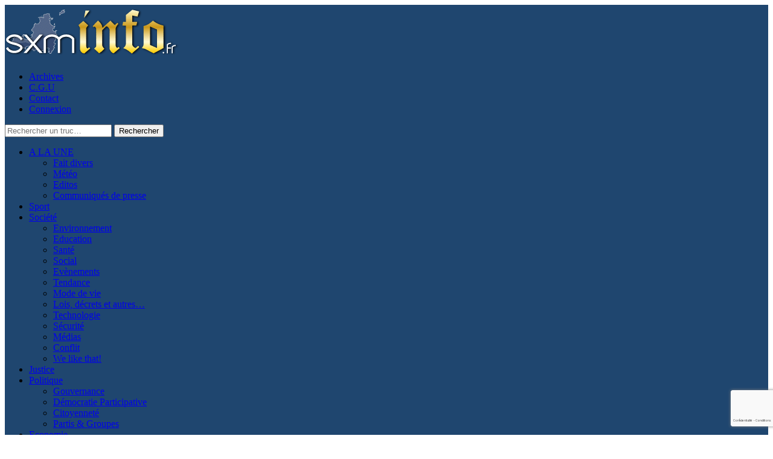

--- FILE ---
content_type: text/html; charset=utf-8
request_url: https://www.google.com/recaptcha/api2/anchor?ar=1&k=6LdrrdQiAAAAAMyA01TXRWcsyUDxGAifNTaQ-NdV&co=aHR0cHM6Ly93d3cuc3htaW5mby5mcjo0NDM.&hl=fr&v=PoyoqOPhxBO7pBk68S4YbpHZ&size=invisible&anchor-ms=80000&execute-ms=30000&cb=o0e0vx74m9pf
body_size: 48897
content:
<!DOCTYPE HTML><html dir="ltr" lang="fr"><head><meta http-equiv="Content-Type" content="text/html; charset=UTF-8">
<meta http-equiv="X-UA-Compatible" content="IE=edge">
<title>reCAPTCHA</title>
<style type="text/css">
/* cyrillic-ext */
@font-face {
  font-family: 'Roboto';
  font-style: normal;
  font-weight: 400;
  font-stretch: 100%;
  src: url(//fonts.gstatic.com/s/roboto/v48/KFO7CnqEu92Fr1ME7kSn66aGLdTylUAMa3GUBHMdazTgWw.woff2) format('woff2');
  unicode-range: U+0460-052F, U+1C80-1C8A, U+20B4, U+2DE0-2DFF, U+A640-A69F, U+FE2E-FE2F;
}
/* cyrillic */
@font-face {
  font-family: 'Roboto';
  font-style: normal;
  font-weight: 400;
  font-stretch: 100%;
  src: url(//fonts.gstatic.com/s/roboto/v48/KFO7CnqEu92Fr1ME7kSn66aGLdTylUAMa3iUBHMdazTgWw.woff2) format('woff2');
  unicode-range: U+0301, U+0400-045F, U+0490-0491, U+04B0-04B1, U+2116;
}
/* greek-ext */
@font-face {
  font-family: 'Roboto';
  font-style: normal;
  font-weight: 400;
  font-stretch: 100%;
  src: url(//fonts.gstatic.com/s/roboto/v48/KFO7CnqEu92Fr1ME7kSn66aGLdTylUAMa3CUBHMdazTgWw.woff2) format('woff2');
  unicode-range: U+1F00-1FFF;
}
/* greek */
@font-face {
  font-family: 'Roboto';
  font-style: normal;
  font-weight: 400;
  font-stretch: 100%;
  src: url(//fonts.gstatic.com/s/roboto/v48/KFO7CnqEu92Fr1ME7kSn66aGLdTylUAMa3-UBHMdazTgWw.woff2) format('woff2');
  unicode-range: U+0370-0377, U+037A-037F, U+0384-038A, U+038C, U+038E-03A1, U+03A3-03FF;
}
/* math */
@font-face {
  font-family: 'Roboto';
  font-style: normal;
  font-weight: 400;
  font-stretch: 100%;
  src: url(//fonts.gstatic.com/s/roboto/v48/KFO7CnqEu92Fr1ME7kSn66aGLdTylUAMawCUBHMdazTgWw.woff2) format('woff2');
  unicode-range: U+0302-0303, U+0305, U+0307-0308, U+0310, U+0312, U+0315, U+031A, U+0326-0327, U+032C, U+032F-0330, U+0332-0333, U+0338, U+033A, U+0346, U+034D, U+0391-03A1, U+03A3-03A9, U+03B1-03C9, U+03D1, U+03D5-03D6, U+03F0-03F1, U+03F4-03F5, U+2016-2017, U+2034-2038, U+203C, U+2040, U+2043, U+2047, U+2050, U+2057, U+205F, U+2070-2071, U+2074-208E, U+2090-209C, U+20D0-20DC, U+20E1, U+20E5-20EF, U+2100-2112, U+2114-2115, U+2117-2121, U+2123-214F, U+2190, U+2192, U+2194-21AE, U+21B0-21E5, U+21F1-21F2, U+21F4-2211, U+2213-2214, U+2216-22FF, U+2308-230B, U+2310, U+2319, U+231C-2321, U+2336-237A, U+237C, U+2395, U+239B-23B7, U+23D0, U+23DC-23E1, U+2474-2475, U+25AF, U+25B3, U+25B7, U+25BD, U+25C1, U+25CA, U+25CC, U+25FB, U+266D-266F, U+27C0-27FF, U+2900-2AFF, U+2B0E-2B11, U+2B30-2B4C, U+2BFE, U+3030, U+FF5B, U+FF5D, U+1D400-1D7FF, U+1EE00-1EEFF;
}
/* symbols */
@font-face {
  font-family: 'Roboto';
  font-style: normal;
  font-weight: 400;
  font-stretch: 100%;
  src: url(//fonts.gstatic.com/s/roboto/v48/KFO7CnqEu92Fr1ME7kSn66aGLdTylUAMaxKUBHMdazTgWw.woff2) format('woff2');
  unicode-range: U+0001-000C, U+000E-001F, U+007F-009F, U+20DD-20E0, U+20E2-20E4, U+2150-218F, U+2190, U+2192, U+2194-2199, U+21AF, U+21E6-21F0, U+21F3, U+2218-2219, U+2299, U+22C4-22C6, U+2300-243F, U+2440-244A, U+2460-24FF, U+25A0-27BF, U+2800-28FF, U+2921-2922, U+2981, U+29BF, U+29EB, U+2B00-2BFF, U+4DC0-4DFF, U+FFF9-FFFB, U+10140-1018E, U+10190-1019C, U+101A0, U+101D0-101FD, U+102E0-102FB, U+10E60-10E7E, U+1D2C0-1D2D3, U+1D2E0-1D37F, U+1F000-1F0FF, U+1F100-1F1AD, U+1F1E6-1F1FF, U+1F30D-1F30F, U+1F315, U+1F31C, U+1F31E, U+1F320-1F32C, U+1F336, U+1F378, U+1F37D, U+1F382, U+1F393-1F39F, U+1F3A7-1F3A8, U+1F3AC-1F3AF, U+1F3C2, U+1F3C4-1F3C6, U+1F3CA-1F3CE, U+1F3D4-1F3E0, U+1F3ED, U+1F3F1-1F3F3, U+1F3F5-1F3F7, U+1F408, U+1F415, U+1F41F, U+1F426, U+1F43F, U+1F441-1F442, U+1F444, U+1F446-1F449, U+1F44C-1F44E, U+1F453, U+1F46A, U+1F47D, U+1F4A3, U+1F4B0, U+1F4B3, U+1F4B9, U+1F4BB, U+1F4BF, U+1F4C8-1F4CB, U+1F4D6, U+1F4DA, U+1F4DF, U+1F4E3-1F4E6, U+1F4EA-1F4ED, U+1F4F7, U+1F4F9-1F4FB, U+1F4FD-1F4FE, U+1F503, U+1F507-1F50B, U+1F50D, U+1F512-1F513, U+1F53E-1F54A, U+1F54F-1F5FA, U+1F610, U+1F650-1F67F, U+1F687, U+1F68D, U+1F691, U+1F694, U+1F698, U+1F6AD, U+1F6B2, U+1F6B9-1F6BA, U+1F6BC, U+1F6C6-1F6CF, U+1F6D3-1F6D7, U+1F6E0-1F6EA, U+1F6F0-1F6F3, U+1F6F7-1F6FC, U+1F700-1F7FF, U+1F800-1F80B, U+1F810-1F847, U+1F850-1F859, U+1F860-1F887, U+1F890-1F8AD, U+1F8B0-1F8BB, U+1F8C0-1F8C1, U+1F900-1F90B, U+1F93B, U+1F946, U+1F984, U+1F996, U+1F9E9, U+1FA00-1FA6F, U+1FA70-1FA7C, U+1FA80-1FA89, U+1FA8F-1FAC6, U+1FACE-1FADC, U+1FADF-1FAE9, U+1FAF0-1FAF8, U+1FB00-1FBFF;
}
/* vietnamese */
@font-face {
  font-family: 'Roboto';
  font-style: normal;
  font-weight: 400;
  font-stretch: 100%;
  src: url(//fonts.gstatic.com/s/roboto/v48/KFO7CnqEu92Fr1ME7kSn66aGLdTylUAMa3OUBHMdazTgWw.woff2) format('woff2');
  unicode-range: U+0102-0103, U+0110-0111, U+0128-0129, U+0168-0169, U+01A0-01A1, U+01AF-01B0, U+0300-0301, U+0303-0304, U+0308-0309, U+0323, U+0329, U+1EA0-1EF9, U+20AB;
}
/* latin-ext */
@font-face {
  font-family: 'Roboto';
  font-style: normal;
  font-weight: 400;
  font-stretch: 100%;
  src: url(//fonts.gstatic.com/s/roboto/v48/KFO7CnqEu92Fr1ME7kSn66aGLdTylUAMa3KUBHMdazTgWw.woff2) format('woff2');
  unicode-range: U+0100-02BA, U+02BD-02C5, U+02C7-02CC, U+02CE-02D7, U+02DD-02FF, U+0304, U+0308, U+0329, U+1D00-1DBF, U+1E00-1E9F, U+1EF2-1EFF, U+2020, U+20A0-20AB, U+20AD-20C0, U+2113, U+2C60-2C7F, U+A720-A7FF;
}
/* latin */
@font-face {
  font-family: 'Roboto';
  font-style: normal;
  font-weight: 400;
  font-stretch: 100%;
  src: url(//fonts.gstatic.com/s/roboto/v48/KFO7CnqEu92Fr1ME7kSn66aGLdTylUAMa3yUBHMdazQ.woff2) format('woff2');
  unicode-range: U+0000-00FF, U+0131, U+0152-0153, U+02BB-02BC, U+02C6, U+02DA, U+02DC, U+0304, U+0308, U+0329, U+2000-206F, U+20AC, U+2122, U+2191, U+2193, U+2212, U+2215, U+FEFF, U+FFFD;
}
/* cyrillic-ext */
@font-face {
  font-family: 'Roboto';
  font-style: normal;
  font-weight: 500;
  font-stretch: 100%;
  src: url(//fonts.gstatic.com/s/roboto/v48/KFO7CnqEu92Fr1ME7kSn66aGLdTylUAMa3GUBHMdazTgWw.woff2) format('woff2');
  unicode-range: U+0460-052F, U+1C80-1C8A, U+20B4, U+2DE0-2DFF, U+A640-A69F, U+FE2E-FE2F;
}
/* cyrillic */
@font-face {
  font-family: 'Roboto';
  font-style: normal;
  font-weight: 500;
  font-stretch: 100%;
  src: url(//fonts.gstatic.com/s/roboto/v48/KFO7CnqEu92Fr1ME7kSn66aGLdTylUAMa3iUBHMdazTgWw.woff2) format('woff2');
  unicode-range: U+0301, U+0400-045F, U+0490-0491, U+04B0-04B1, U+2116;
}
/* greek-ext */
@font-face {
  font-family: 'Roboto';
  font-style: normal;
  font-weight: 500;
  font-stretch: 100%;
  src: url(//fonts.gstatic.com/s/roboto/v48/KFO7CnqEu92Fr1ME7kSn66aGLdTylUAMa3CUBHMdazTgWw.woff2) format('woff2');
  unicode-range: U+1F00-1FFF;
}
/* greek */
@font-face {
  font-family: 'Roboto';
  font-style: normal;
  font-weight: 500;
  font-stretch: 100%;
  src: url(//fonts.gstatic.com/s/roboto/v48/KFO7CnqEu92Fr1ME7kSn66aGLdTylUAMa3-UBHMdazTgWw.woff2) format('woff2');
  unicode-range: U+0370-0377, U+037A-037F, U+0384-038A, U+038C, U+038E-03A1, U+03A3-03FF;
}
/* math */
@font-face {
  font-family: 'Roboto';
  font-style: normal;
  font-weight: 500;
  font-stretch: 100%;
  src: url(//fonts.gstatic.com/s/roboto/v48/KFO7CnqEu92Fr1ME7kSn66aGLdTylUAMawCUBHMdazTgWw.woff2) format('woff2');
  unicode-range: U+0302-0303, U+0305, U+0307-0308, U+0310, U+0312, U+0315, U+031A, U+0326-0327, U+032C, U+032F-0330, U+0332-0333, U+0338, U+033A, U+0346, U+034D, U+0391-03A1, U+03A3-03A9, U+03B1-03C9, U+03D1, U+03D5-03D6, U+03F0-03F1, U+03F4-03F5, U+2016-2017, U+2034-2038, U+203C, U+2040, U+2043, U+2047, U+2050, U+2057, U+205F, U+2070-2071, U+2074-208E, U+2090-209C, U+20D0-20DC, U+20E1, U+20E5-20EF, U+2100-2112, U+2114-2115, U+2117-2121, U+2123-214F, U+2190, U+2192, U+2194-21AE, U+21B0-21E5, U+21F1-21F2, U+21F4-2211, U+2213-2214, U+2216-22FF, U+2308-230B, U+2310, U+2319, U+231C-2321, U+2336-237A, U+237C, U+2395, U+239B-23B7, U+23D0, U+23DC-23E1, U+2474-2475, U+25AF, U+25B3, U+25B7, U+25BD, U+25C1, U+25CA, U+25CC, U+25FB, U+266D-266F, U+27C0-27FF, U+2900-2AFF, U+2B0E-2B11, U+2B30-2B4C, U+2BFE, U+3030, U+FF5B, U+FF5D, U+1D400-1D7FF, U+1EE00-1EEFF;
}
/* symbols */
@font-face {
  font-family: 'Roboto';
  font-style: normal;
  font-weight: 500;
  font-stretch: 100%;
  src: url(//fonts.gstatic.com/s/roboto/v48/KFO7CnqEu92Fr1ME7kSn66aGLdTylUAMaxKUBHMdazTgWw.woff2) format('woff2');
  unicode-range: U+0001-000C, U+000E-001F, U+007F-009F, U+20DD-20E0, U+20E2-20E4, U+2150-218F, U+2190, U+2192, U+2194-2199, U+21AF, U+21E6-21F0, U+21F3, U+2218-2219, U+2299, U+22C4-22C6, U+2300-243F, U+2440-244A, U+2460-24FF, U+25A0-27BF, U+2800-28FF, U+2921-2922, U+2981, U+29BF, U+29EB, U+2B00-2BFF, U+4DC0-4DFF, U+FFF9-FFFB, U+10140-1018E, U+10190-1019C, U+101A0, U+101D0-101FD, U+102E0-102FB, U+10E60-10E7E, U+1D2C0-1D2D3, U+1D2E0-1D37F, U+1F000-1F0FF, U+1F100-1F1AD, U+1F1E6-1F1FF, U+1F30D-1F30F, U+1F315, U+1F31C, U+1F31E, U+1F320-1F32C, U+1F336, U+1F378, U+1F37D, U+1F382, U+1F393-1F39F, U+1F3A7-1F3A8, U+1F3AC-1F3AF, U+1F3C2, U+1F3C4-1F3C6, U+1F3CA-1F3CE, U+1F3D4-1F3E0, U+1F3ED, U+1F3F1-1F3F3, U+1F3F5-1F3F7, U+1F408, U+1F415, U+1F41F, U+1F426, U+1F43F, U+1F441-1F442, U+1F444, U+1F446-1F449, U+1F44C-1F44E, U+1F453, U+1F46A, U+1F47D, U+1F4A3, U+1F4B0, U+1F4B3, U+1F4B9, U+1F4BB, U+1F4BF, U+1F4C8-1F4CB, U+1F4D6, U+1F4DA, U+1F4DF, U+1F4E3-1F4E6, U+1F4EA-1F4ED, U+1F4F7, U+1F4F9-1F4FB, U+1F4FD-1F4FE, U+1F503, U+1F507-1F50B, U+1F50D, U+1F512-1F513, U+1F53E-1F54A, U+1F54F-1F5FA, U+1F610, U+1F650-1F67F, U+1F687, U+1F68D, U+1F691, U+1F694, U+1F698, U+1F6AD, U+1F6B2, U+1F6B9-1F6BA, U+1F6BC, U+1F6C6-1F6CF, U+1F6D3-1F6D7, U+1F6E0-1F6EA, U+1F6F0-1F6F3, U+1F6F7-1F6FC, U+1F700-1F7FF, U+1F800-1F80B, U+1F810-1F847, U+1F850-1F859, U+1F860-1F887, U+1F890-1F8AD, U+1F8B0-1F8BB, U+1F8C0-1F8C1, U+1F900-1F90B, U+1F93B, U+1F946, U+1F984, U+1F996, U+1F9E9, U+1FA00-1FA6F, U+1FA70-1FA7C, U+1FA80-1FA89, U+1FA8F-1FAC6, U+1FACE-1FADC, U+1FADF-1FAE9, U+1FAF0-1FAF8, U+1FB00-1FBFF;
}
/* vietnamese */
@font-face {
  font-family: 'Roboto';
  font-style: normal;
  font-weight: 500;
  font-stretch: 100%;
  src: url(//fonts.gstatic.com/s/roboto/v48/KFO7CnqEu92Fr1ME7kSn66aGLdTylUAMa3OUBHMdazTgWw.woff2) format('woff2');
  unicode-range: U+0102-0103, U+0110-0111, U+0128-0129, U+0168-0169, U+01A0-01A1, U+01AF-01B0, U+0300-0301, U+0303-0304, U+0308-0309, U+0323, U+0329, U+1EA0-1EF9, U+20AB;
}
/* latin-ext */
@font-face {
  font-family: 'Roboto';
  font-style: normal;
  font-weight: 500;
  font-stretch: 100%;
  src: url(//fonts.gstatic.com/s/roboto/v48/KFO7CnqEu92Fr1ME7kSn66aGLdTylUAMa3KUBHMdazTgWw.woff2) format('woff2');
  unicode-range: U+0100-02BA, U+02BD-02C5, U+02C7-02CC, U+02CE-02D7, U+02DD-02FF, U+0304, U+0308, U+0329, U+1D00-1DBF, U+1E00-1E9F, U+1EF2-1EFF, U+2020, U+20A0-20AB, U+20AD-20C0, U+2113, U+2C60-2C7F, U+A720-A7FF;
}
/* latin */
@font-face {
  font-family: 'Roboto';
  font-style: normal;
  font-weight: 500;
  font-stretch: 100%;
  src: url(//fonts.gstatic.com/s/roboto/v48/KFO7CnqEu92Fr1ME7kSn66aGLdTylUAMa3yUBHMdazQ.woff2) format('woff2');
  unicode-range: U+0000-00FF, U+0131, U+0152-0153, U+02BB-02BC, U+02C6, U+02DA, U+02DC, U+0304, U+0308, U+0329, U+2000-206F, U+20AC, U+2122, U+2191, U+2193, U+2212, U+2215, U+FEFF, U+FFFD;
}
/* cyrillic-ext */
@font-face {
  font-family: 'Roboto';
  font-style: normal;
  font-weight: 900;
  font-stretch: 100%;
  src: url(//fonts.gstatic.com/s/roboto/v48/KFO7CnqEu92Fr1ME7kSn66aGLdTylUAMa3GUBHMdazTgWw.woff2) format('woff2');
  unicode-range: U+0460-052F, U+1C80-1C8A, U+20B4, U+2DE0-2DFF, U+A640-A69F, U+FE2E-FE2F;
}
/* cyrillic */
@font-face {
  font-family: 'Roboto';
  font-style: normal;
  font-weight: 900;
  font-stretch: 100%;
  src: url(//fonts.gstatic.com/s/roboto/v48/KFO7CnqEu92Fr1ME7kSn66aGLdTylUAMa3iUBHMdazTgWw.woff2) format('woff2');
  unicode-range: U+0301, U+0400-045F, U+0490-0491, U+04B0-04B1, U+2116;
}
/* greek-ext */
@font-face {
  font-family: 'Roboto';
  font-style: normal;
  font-weight: 900;
  font-stretch: 100%;
  src: url(//fonts.gstatic.com/s/roboto/v48/KFO7CnqEu92Fr1ME7kSn66aGLdTylUAMa3CUBHMdazTgWw.woff2) format('woff2');
  unicode-range: U+1F00-1FFF;
}
/* greek */
@font-face {
  font-family: 'Roboto';
  font-style: normal;
  font-weight: 900;
  font-stretch: 100%;
  src: url(//fonts.gstatic.com/s/roboto/v48/KFO7CnqEu92Fr1ME7kSn66aGLdTylUAMa3-UBHMdazTgWw.woff2) format('woff2');
  unicode-range: U+0370-0377, U+037A-037F, U+0384-038A, U+038C, U+038E-03A1, U+03A3-03FF;
}
/* math */
@font-face {
  font-family: 'Roboto';
  font-style: normal;
  font-weight: 900;
  font-stretch: 100%;
  src: url(//fonts.gstatic.com/s/roboto/v48/KFO7CnqEu92Fr1ME7kSn66aGLdTylUAMawCUBHMdazTgWw.woff2) format('woff2');
  unicode-range: U+0302-0303, U+0305, U+0307-0308, U+0310, U+0312, U+0315, U+031A, U+0326-0327, U+032C, U+032F-0330, U+0332-0333, U+0338, U+033A, U+0346, U+034D, U+0391-03A1, U+03A3-03A9, U+03B1-03C9, U+03D1, U+03D5-03D6, U+03F0-03F1, U+03F4-03F5, U+2016-2017, U+2034-2038, U+203C, U+2040, U+2043, U+2047, U+2050, U+2057, U+205F, U+2070-2071, U+2074-208E, U+2090-209C, U+20D0-20DC, U+20E1, U+20E5-20EF, U+2100-2112, U+2114-2115, U+2117-2121, U+2123-214F, U+2190, U+2192, U+2194-21AE, U+21B0-21E5, U+21F1-21F2, U+21F4-2211, U+2213-2214, U+2216-22FF, U+2308-230B, U+2310, U+2319, U+231C-2321, U+2336-237A, U+237C, U+2395, U+239B-23B7, U+23D0, U+23DC-23E1, U+2474-2475, U+25AF, U+25B3, U+25B7, U+25BD, U+25C1, U+25CA, U+25CC, U+25FB, U+266D-266F, U+27C0-27FF, U+2900-2AFF, U+2B0E-2B11, U+2B30-2B4C, U+2BFE, U+3030, U+FF5B, U+FF5D, U+1D400-1D7FF, U+1EE00-1EEFF;
}
/* symbols */
@font-face {
  font-family: 'Roboto';
  font-style: normal;
  font-weight: 900;
  font-stretch: 100%;
  src: url(//fonts.gstatic.com/s/roboto/v48/KFO7CnqEu92Fr1ME7kSn66aGLdTylUAMaxKUBHMdazTgWw.woff2) format('woff2');
  unicode-range: U+0001-000C, U+000E-001F, U+007F-009F, U+20DD-20E0, U+20E2-20E4, U+2150-218F, U+2190, U+2192, U+2194-2199, U+21AF, U+21E6-21F0, U+21F3, U+2218-2219, U+2299, U+22C4-22C6, U+2300-243F, U+2440-244A, U+2460-24FF, U+25A0-27BF, U+2800-28FF, U+2921-2922, U+2981, U+29BF, U+29EB, U+2B00-2BFF, U+4DC0-4DFF, U+FFF9-FFFB, U+10140-1018E, U+10190-1019C, U+101A0, U+101D0-101FD, U+102E0-102FB, U+10E60-10E7E, U+1D2C0-1D2D3, U+1D2E0-1D37F, U+1F000-1F0FF, U+1F100-1F1AD, U+1F1E6-1F1FF, U+1F30D-1F30F, U+1F315, U+1F31C, U+1F31E, U+1F320-1F32C, U+1F336, U+1F378, U+1F37D, U+1F382, U+1F393-1F39F, U+1F3A7-1F3A8, U+1F3AC-1F3AF, U+1F3C2, U+1F3C4-1F3C6, U+1F3CA-1F3CE, U+1F3D4-1F3E0, U+1F3ED, U+1F3F1-1F3F3, U+1F3F5-1F3F7, U+1F408, U+1F415, U+1F41F, U+1F426, U+1F43F, U+1F441-1F442, U+1F444, U+1F446-1F449, U+1F44C-1F44E, U+1F453, U+1F46A, U+1F47D, U+1F4A3, U+1F4B0, U+1F4B3, U+1F4B9, U+1F4BB, U+1F4BF, U+1F4C8-1F4CB, U+1F4D6, U+1F4DA, U+1F4DF, U+1F4E3-1F4E6, U+1F4EA-1F4ED, U+1F4F7, U+1F4F9-1F4FB, U+1F4FD-1F4FE, U+1F503, U+1F507-1F50B, U+1F50D, U+1F512-1F513, U+1F53E-1F54A, U+1F54F-1F5FA, U+1F610, U+1F650-1F67F, U+1F687, U+1F68D, U+1F691, U+1F694, U+1F698, U+1F6AD, U+1F6B2, U+1F6B9-1F6BA, U+1F6BC, U+1F6C6-1F6CF, U+1F6D3-1F6D7, U+1F6E0-1F6EA, U+1F6F0-1F6F3, U+1F6F7-1F6FC, U+1F700-1F7FF, U+1F800-1F80B, U+1F810-1F847, U+1F850-1F859, U+1F860-1F887, U+1F890-1F8AD, U+1F8B0-1F8BB, U+1F8C0-1F8C1, U+1F900-1F90B, U+1F93B, U+1F946, U+1F984, U+1F996, U+1F9E9, U+1FA00-1FA6F, U+1FA70-1FA7C, U+1FA80-1FA89, U+1FA8F-1FAC6, U+1FACE-1FADC, U+1FADF-1FAE9, U+1FAF0-1FAF8, U+1FB00-1FBFF;
}
/* vietnamese */
@font-face {
  font-family: 'Roboto';
  font-style: normal;
  font-weight: 900;
  font-stretch: 100%;
  src: url(//fonts.gstatic.com/s/roboto/v48/KFO7CnqEu92Fr1ME7kSn66aGLdTylUAMa3OUBHMdazTgWw.woff2) format('woff2');
  unicode-range: U+0102-0103, U+0110-0111, U+0128-0129, U+0168-0169, U+01A0-01A1, U+01AF-01B0, U+0300-0301, U+0303-0304, U+0308-0309, U+0323, U+0329, U+1EA0-1EF9, U+20AB;
}
/* latin-ext */
@font-face {
  font-family: 'Roboto';
  font-style: normal;
  font-weight: 900;
  font-stretch: 100%;
  src: url(//fonts.gstatic.com/s/roboto/v48/KFO7CnqEu92Fr1ME7kSn66aGLdTylUAMa3KUBHMdazTgWw.woff2) format('woff2');
  unicode-range: U+0100-02BA, U+02BD-02C5, U+02C7-02CC, U+02CE-02D7, U+02DD-02FF, U+0304, U+0308, U+0329, U+1D00-1DBF, U+1E00-1E9F, U+1EF2-1EFF, U+2020, U+20A0-20AB, U+20AD-20C0, U+2113, U+2C60-2C7F, U+A720-A7FF;
}
/* latin */
@font-face {
  font-family: 'Roboto';
  font-style: normal;
  font-weight: 900;
  font-stretch: 100%;
  src: url(//fonts.gstatic.com/s/roboto/v48/KFO7CnqEu92Fr1ME7kSn66aGLdTylUAMa3yUBHMdazQ.woff2) format('woff2');
  unicode-range: U+0000-00FF, U+0131, U+0152-0153, U+02BB-02BC, U+02C6, U+02DA, U+02DC, U+0304, U+0308, U+0329, U+2000-206F, U+20AC, U+2122, U+2191, U+2193, U+2212, U+2215, U+FEFF, U+FFFD;
}

</style>
<link rel="stylesheet" type="text/css" href="https://www.gstatic.com/recaptcha/releases/PoyoqOPhxBO7pBk68S4YbpHZ/styles__ltr.css">
<script nonce="o4GkW83xNS91RKpv2yxaAQ" type="text/javascript">window['__recaptcha_api'] = 'https://www.google.com/recaptcha/api2/';</script>
<script type="text/javascript" src="https://www.gstatic.com/recaptcha/releases/PoyoqOPhxBO7pBk68S4YbpHZ/recaptcha__fr.js" nonce="o4GkW83xNS91RKpv2yxaAQ">
      
    </script></head>
<body><div id="rc-anchor-alert" class="rc-anchor-alert"></div>
<input type="hidden" id="recaptcha-token" value="[base64]">
<script type="text/javascript" nonce="o4GkW83xNS91RKpv2yxaAQ">
      recaptcha.anchor.Main.init("[\x22ainput\x22,[\x22bgdata\x22,\x22\x22,\[base64]/[base64]/[base64]/ZyhXLGgpOnEoW04sMjEsbF0sVywwKSxoKSxmYWxzZSxmYWxzZSl9Y2F0Y2goayl7RygzNTgsVyk/[base64]/[base64]/[base64]/[base64]/[base64]/[base64]/[base64]/bmV3IEJbT10oRFswXSk6dz09Mj9uZXcgQltPXShEWzBdLERbMV0pOnc9PTM/bmV3IEJbT10oRFswXSxEWzFdLERbMl0pOnc9PTQ/[base64]/[base64]/[base64]/[base64]/[base64]\\u003d\x22,\[base64]\x22,\x22HnFSBsONGMKQXMK/wppawpdIb8OmC2dvwoXCmcOIwp/DojheW33CmyBTOsKJSnnCj1fDvm7CuMK8JsOAw7PCmcOwd8OKcWHCosOjwp9ew4Q9fMOewq/DjmbCksKNRVF2wqQ3w6/[base64]/Ci8KSH8Oqw6hTKW/CoT5ZdB3DqEUxwq5awrLDiU0mw6FGAcKbe3cXNcOhwpsqwph5cjRkLsO3w7QfbcKWWcKlUMO6QwnCkMK6w4pQw5nDrcO6w4XDgsKAbwrDscOzDcOUBcKBJlfDsQTDl8OIw7bCtMOQw69Jw7zDn8O3w4zCn8OEdlB0MsKfwqlaw67Cq1d1XU3Dm04sYMOLwp/[base64]/Dk1DDncKdesKnEi0OMErDrS8VwqHClcKFw4HCusOLwrHDjhPCqVDDqVrDpD3DqcKkccKvwrECwpt+UktewpfCrUtqw5wJLnNPw6lFLcKYNyDCimlrwokBecKaA8KHwpo6w4vDicO4XcOeBMOjJlMfw6/DrcKpbApjd8K2w7UTwo/DigXDjlXDlMKbwqs6UScoTVwBwq1yw7ciw41jw5dMFksnNE/CrS5iwqFJwqIzw5vCv8OxwrrDmgDCjcOmMxbDrRnDvsK5wqx5wqw4aWbCo8KRMQBeZWlRKRTDrhxPw4PDpMKBHMOwfMK7ZAwEw6gAwqXDjMO/wpJyOMKRwrF2UMOEw7Qww6ENBRsSw6HCq8OGwpjDp8KFVMOaw4w2wqPDj8O6wpJLwqk3wo3DgXsrSDLDpcK7esKPw64YbcO5f8KvRRnDr8O5FmULwoDCt8KHTMKBNU/DqRDCiMKjYMKqOcOhcMKzwrUiw5jDkmpaw5Udc8OQw7fDq8OXXCM9w6vCrsONd8K1WWsXwrxGX8OGwrJYK8KyF8OswpUZw4HCgFdGBsKfEsO0EW/DocO5fsO8w4vChys7GHNhKG0kJScaw7XDsA1UcMOsw6HDvsOnw6jDhsO9Q8OHwqvDh8Oww7vDmScxUsOTQQHDrsO7w70Nw4fDkMOEIMKjTTDDkCrCskFsw4bCo8K1wqNuH0Q5GcOpHWrCksOWwo7CoF9DUsOpawjDt0pgw4vCssKHXibDiVt3w6vCri/CtCRzE1LCsD8GMTonaMKiw7rDmBrDu8K1XEguwp5pwqLCqUU4FsKoOQHDmXACw4PCkHwybcOjw7PCvX1oXjvCicKsYC1WciLChkh7wotww6ISUlV6w5Alc8OgLcKKNwY3In4Mw6/DksKlbVjCuBg4YgLCmFNebMKZDcK3w6BOfX1qw4gdw63CqwTChMKBwrRSZG/DqMKTUVzDhxoHw4UyHQhePhIOwoXDrcOjw5XCvMOJw7rDl1PCsV1JEMO7w4FBU8K5CG3ClElKwqfCl8K/wovDhsO+w6rDqGjCrQLDgcOVwq0fwpTCrsODelxmRcKsw6XDjFTDuTbCpC7DrsKuPyNQMmMranZvw6Ehw4hPwpfCgsKrwo02woTDrxzCvU/DhQAALcKMPjV9IcKqMcKdwoPDosKoYlF+w73CtsKswo1zw5/DncKSeU7DhsKpRSvDoGEUwokFXsKdK1FBw6B/wq5ewobDhQfCsz1Yw5rDjcKZw7xvWsOmwr3DlsKowojCpH3CgAVLezXCjsOOXSoowpBawokAw5vDnSsGEMKbalsAQX/[base64]/Zl1nWGLDiMO2w64ew5bDlT/DgRM6Unl4woBNwq/DtcOdwqoywonDriXCrsO3M8Oqw7fDlMKtfxbDtxPDucOrwql3Wg0Zwp4zwqN/w4TCp3bDtzQ2JsOefxlQwq3CigjCoMOre8O8EcKqA8Onw77DlMKWw7ppTC8uw6/Cs8O3w63DrMO4w6IiRcONT8OHw7pDwqXDsVrCpMKRw6fCs13Cv0MjbizDr8OIwo0+w5jDuBvClcOLSMOUN8OnwrzCssOTw5pNwrTChBjCjsOow5bCrmbCt8O2CMOJMsOUQD3ChsKiRsKfFmJywq1ow4bDsnjDu8Ojw4RPwpcjWV5Uw6/DiMOnw4nDqMObwqfDlsK9w6ozwq5bH8KlasOzw5/CmcKVw5/DrMKqwqcDw5rDgwFtS0QDZcOCw7wcw6XCtF/DmArDicONwrjDkTjCnMKbwpVuw4zDtn/DihYxw4Z/NcKJW8KZd2HDusKAwpI2HcKnejsUasKiwrpiw7HCl3LDkMOOw5gMEXoGw6w5TUFow6x5bcOUGkHDucKPeGrCs8K0G8KdLzPCgi3Ck8O4w7bCl8KcJTBVw6V7wq1HCHd/[base64]/CpzdtTMOnTMKWBcOSIsOGdW7DoDZpw7vCshbDohdHa8KRw60JwrLDv8OzXMOcI1LDlsOtKsOcbMKnwr/DhsKCMBomU8Kqw5XCtSDDiGUUwq8gaMKvwoLCtcOeDg0Of8OUw6fDtFA/X8KswrjCi3bDnsOfw7pYUVBDwpLDs3/Ci8OOw7gVwqbDkMKUwqzDpGBxVG7CnMKxKMKpwpbCtcK4wqo2w5LCs8K7PHPCmsKDVx7DncK1TjLCsy3Cg8OEWRDClSbDj8Kswpx9GcOHYsKCCcKKIhTCuMO6ZsOgBMOHbMKVwpjDr8KreD9Rw4nDjMOdTRnDtcO1A8KUfsOswoxdw5hDacK3wpDDsMOETcKoQA/CkxrCiMOLw7FVwpoDw78owp3CiHnCrG3CoQTCgAjDrsOrUMO/wqnCosOFwrPDusO4wq3DoFQqcMOufnHDtjMKw5LCqG95w5lnI3rCkjnCv0zCg8OteMOyC8OjecOYUEduW3VowrImMcOEw5XCo3wrw6Y0w4/DmMKZf8Kbw5kLw7LDnQ/[base64]/Cr8K2a8OBWcOcMsOlw6l3W8KtYxIQWDfDhk/[base64]/OzFLQD7DkBzDoMOyw7sOwpPDkMK8wq48w7Uuw7zCqALDvsKiXlvCm2/ClWkMw7vDv8Kew6Z4BcKiw4vCpGY9w7vCocKxwp8Jw77CpWRwF8OSRjvDjsK+HMOPw6AWw5kwWlfDocKYBR/DsGQMwog4TcOBwovDlg/Cr8KNwrZ6w7zDqxoawpMFw5rDuVXDolHDqcKjw4/DoyDDt8K1wrvDssOmwq4jwrLDohEWDHxYwr0Vf8O7PMOgAsOLwpVTawXCp1bDngvDs8KrKmzDpcKnwoTCkAwFw7/Ck8OVBTfCuCVNB8KgfADCmGIgBxB3B8O8PWsGWG3DqxLDskXDmcK3w6HDu8OSN8OYH1nDhMKBTnReOMKzw7ZrCzjDhnREUcKZw7nCjMOBQMOXwoXCiWPDusOswrgdwojDoDLDsMO2w4xKwoQPwpjCmsKCMsKRw6xfw7fDjhTDiDhkwo7Dvw3CuA/DgsO/FcOSTsODAEZGwoJRwogGwpTDridtQCQNwrhjBsKdAEZZw73CgTxfFx3CqMKzdMO1w4kcw67CucOtLsObw67DmMK8WSXDgcKhS8Osw5/DkHxfwpIuwozDv8KKPU8swobDoTAJw5vDmn3CiUkPc1zCu8Knw5vCqC9zw5LDm8KWJBtOw6LDtg80wrPCsUwjw7HChMKFNcKRw4xpw4wpQsKrDxfDtcO/SsOzfxzDnn5LU01KJhTDslt4W1TDsMONSXw5w4NNwpcvAXccLMOtw7DCgGzCg8K7Qi7CoMKkBnMNwplmw6dqTMKcacOkwpExwofCtMKnw7YuwqYOwptoBi7Dg2rCvsKVBmt3w7LChCrCgMKRwrwJMcOTw6DDp2U3VMKjOXHCgsOaVsKAw7p6wqR/w6Niwp4MZMO0XzgIwql3wpzCq8O4Sk8ew6jCkkpBLsKRw5XDlcOdw50wYXLCmcKme8OOAhvDpiTDkUvCmcKQEyrDrCvCgGjDlsKkwqTCnx4VIVIQaigJVMKbf8Ksw7TCn2PDvG0vw5/Cv01tEnXDuwzDscOlwojCmTU8eMKww60Jw4FOw7/DpsKew5lGdsOrCXZmwpdlwprCh8KoQXM3OhtGw7YDwq0dwqXDm2vCrMKYwoAvP8OBwqTChVbCmhvDn8Kiez7CrzFkHzLDssKQYTUjeyvCpsOdSjVgR8OZw5pZC8Ofw5HCjhjCilB+w7xkBEZlwpdHWn/DqUTCkQTDm8OhwrDCtwYxGnjCrkc0w5TCv8OGY3tMRE7Dsh40XsKswonCp1jDtzHCh8Obw63DnB/CmGvCosOEwrjDmcKPTcOCwoV3FmEaUU3Ck17CtkZww4jDvsOMB18jLMOJw5bCmhjClXNqwpDDu0VFXMKlOkbChS7CsMKcDsOZJgTDtcOicsKEDsKnw4TCtx0KBB7DlW8xwockwojCsMOWesKmSsKxE8ORw6PDkcOUwpV/w4g6w7DDvDHCqhgRSxhOw6wqw7TCvzhSVkQQWDJlwrYWVntdBMOWwoPCngXCpgUFD8O4w69Sw6InwobDj8OAwpc3CmbDrcK0FXbCvkANw5hbwq/Cm8O5c8Kaw4BMwo/CjGpNJcO9w6bDq0PCk0fCvMKUw6oXwoRYK1JKwpXDqsK/wqPCnj9pwpPDi8KxwrJicHh3wpbDgyDCpi9Lw7rDlUbDoS5Dwo7DoR3CkW8hw67CjR3Dm8O6AsOjeMKDw7TDpzvDpcOCPsOTVXV8wpnDv2jCo8K9wrTDgcOccMOMwpbDgUNvP8Kmw6rDncKseMORw5/[base64]/cT5kUSIJXTjCtMOrw7zDlMK2esOdHDDCi2DChsO4R8Kzw5/[base64]/CqlsoY2BOcMOqP8KXwq3Ck8OJw6YwMsOIwqbDosOfwrAuA1U0YMK9w6o1UsK/CwnCv3jDrFlIUsO2w5/DmGkZcUI7wqTDmRoRwrDDnG44aH5ecsOVQw92w6vCqmnCtcKvf8KGw47CkXhKwoZKUEwGaAzCpcO4w5F6wrzDrcKYJFltZcKbLSbCq3PDrcKpQlxMPH7CmcOuC0Z2OBEfw6URw5/DqCLDqMO6CsOiQm3DtsKaaAPDtcObCRouworDowPDssKew5XDoMKtwqQNw5jDscKJdw/Dl3zDgEIjw5w/wrzCjWpVw7PClWTCsURXw6TDrgohacONw57CmQvDphx/[base64]/ecOaN17CsDPCrBJFw7nDksKuwp3CnsKXw4TDvgnCuUbCgsKAJMK9w4XCnsOIP8Omw7bCmy5ZwrMxH8KIw5ICwpN9wpfDrsKbHMKuw7hAwpQaWgHDrcOyw5zDvjEfwpzDt8OqF8OKwqIjwoTDlljDrcKpw4DCjMKVKxDDpAbDjsOfw4YXwq/DsMKLwqJAw7kYE2DDgGXCgkTDu8O8ZcKzwqwDC0vCtMOpwqsKJg3Dk8OXw5bDmn/[base64]/Cl8OIDsKLwqnClX4RwpfCgsODw4lHLjRBwqrCusOhSSAzH2LDqMO1w43Di0l1bsKpwo/Dp8K7w6rCq8K3bCTDvWXCrcOFKMOWwrtkNXJ5SiHDphlkwqnDqSllasOxw4/CosKLQHhCw7Mlw5zDnn/[base64]/DiAY6wpohw5zChcKHVE3DhcOFGmfDuMOTYMKIWAvCkCp/wpVmw63CuToBSsOdOCpzw4YDbcOfwovDon/CuHrDnhjCjMO3wpHDqMK/VcOccF1dwoRMeBBUTMO/PFvCi8KtM8KAw5c0MiHDjR8lH17DnsOSw7MgRMKzWC5LwrIxwpkWw7F7w73CjW7CgsKgOAoTacOGJ8OxeMKHRVNXwqfCgh4Bw4knZwvClMOvwrwIRm1fw7E/wo/CpsO4O8KAXSppdnHCjMKzc8OXVMKcbnkNNk7Di8KfEsO2w5bDrnLDj2FdJHzDihdOP2oQw6fDqxXDsxXDhl3Ct8OCwpTDmcOEGMOyDcOTwoguZ01YOMK+w73Cr8OwbMOCKHRcGMOUw7F+w5XDq25qwoLDu8OGwpYFwplfw6nCuA7DkmLCpR/CpcO7d8OVZzJfw5XDviLDsRUsZUTCgwLCmsOswr3DtsOaQmc/[base64]/CmNOw5JwwpEDw6TDnSdWwqjCi8KHJjE4HEp6w5Efw43DvA8pesO1UiUaw5XCvMOOfsOSOmXCp8OaBsKWwoDDr8OHEW9FeVM0woLCoA8zw5TCrcOxwobCoMOQGQHDs3x1el4jw4/DmcKTUitZwoDCo8OXAjk5PcONLEVsw4EjwpJFHsOCw61Nwr/CjRvCn8OxLMOFCgYbBUMOT8Orw7AwQMOkwqQgwrQlfWAIwp7DrWRTwprDsBjDrsKeB8KPw45CS8KlMcOHc8OUwrHDqFVkwrjCocOrw5Frw53Dl8Omw7fCq0XCqsOPw6ojEj/DrMOMZwhmUsOYwoExwqQwFwwdwoEtwp4VRRbDtFYHDcK+EMOTfcKxwppdw7ohwpDDnkhwTnPDsUVMw55jCXtbFsKcwrXDtyEOd0/ClkDCucOEAMOpw7rDgcO5TTkIKg1MfTfDtGjClXXCmxsTw79dw45uwp9DSRoRZcK0Yjgnw68SKALCo8KRJ1DCosOyZMK9R8OjwrLCnMKtw6sHw4pMwoENdMOzQcKew63DscOMwrYSL8KYw5hkwpPCvcOoJsOIwrtDwrsLQXxsAxgCwoPCtMOrWMKmw4EKw4/DgcKBRsOWw5XCjx7DhynDuDdgwowpB8OIwqzDusKWw7zDuADDkhciGsKvbhhFw5DDm8KxZMOxw75cw5RSwqXDuVDDmMOZDcOyV0tPwqtiw4oHUkFGwrN9w7DCuRgow4p1fcOCwpXDgsO5wp5YOcOGVgJtwq8wfcKLw4jClDLDtmULCyt/wrkdwpnDr8KGw5/DicKWw6vCjMKCXcOywqDDkGYHGsK4UsK8wrVQw4vDv8KMUn3DrcOzGCfCscODfMK0CCx5w4vCkxzDiF3DnMO9w5vDtcKjbF5kIMOgw4JGRkJWwq7DhRgpQMK6w4DCmsKsN0fDiTptYyfCn13Dp8K7wrHDrAvCsMK6wrTDrjDCqmHDpGszacOSOFs7J2/DhC1gUipfwobCl8O6U29yLGTCicOewot0CgocSQzCv8O9woXDpMKHw7fCqxTDksOcw57Cs3hgwoLDksOkw4vDtcKGSFzCm8KqwqY/wrwfwrjDnMKmw5dlwrcqbhhHFcKxSw7CsQHCvMKeDsK6asKMwozDg8ObLMOpw4l0KsOzUWDCtD5xw6odW8OqcsK6cg0/w5YONMKEFWjCisKhWBLDk8KDJMO6WU7CoER8NAzCngbChGpbasOAe2ZxwobDgVbDrMOhwrBfw7drw5HDlcOSw4FSaDTDucOMwqvCknbDi8KwI8Kgw7fDimHCmUbDiMOnwo/DszoTFcKNDh7CiSjDmMOMw5zCnTQ2fEnCjkzDtcOnCsKtwrvDlwzCmV7CkC1Qw5bCqcKSVH/[base64]/DsA/Cp8OQBFzCkhkBw7zCpMOCw4Bnw7V8w7dIO8KIwrYcw4PDp2/Dm1ISfTErwrXCq8KGTMOtSsO9Y8O+w5rChVnCgnHCgsKpUzEgAFXDpG1POMOpKz1AC8KlLMK0ZmUgGVsIZ8Omw4t5wpsrw4DDh8K4FsO/wrUmw53DmxJzw5RQccKDw71mT2Buwpkcf8K7w4tBeMOUwr3DrcO0wqBcwp81w5hJQ0dHLsOLwoYQJcKswqfDucKswq9XecKZJxUYwoMYT8Klw5HDjhMrwrfDgFwXwowAwoPCrMKnw6DCl8K1w6LDjmszwqPChBt2dgLDgcO3w7sEOh5/HXHDliTCgFoiwq1AwoXCjGUdwqfDsCrCvFTDlcKeWBnCpkPDkwtiURXCscOzekxMwqLDj1DDrkjDsAw1woTDtMOwwrLCgzpbwrZwfcKTJsKww7rCqMOsDMK9DcOiw5DDscOgA8K5EcKOIMKxwqfCisKMwp4XwpHDuzIYwrphwqECw4kLwpDDjDzDuB/CiMOowpXCgSU7w7DDusOyEXd+wq3Dm1XCiG3Dt2DDr0hswpMTw7klwrcqDyRARnpSBMOjD8KDwoQKw5jCtlNoMxohw4XDqsKgN8OZU2I0wrrCt8Kzw5rDh8Ovwqc1w6TDj8OHPcKnw7rChsOPaEsOw5TCkmbCvgvDvn/CtwrCiTHCrUgHG0kYwo4XwrrDrhFswqvDo8KrwqrDlcKkw6QEwo51R8K7wrIBdFYNw6ghCcKywqU/wok4JSM7w64WJhDCkMOeZHpIwqzDrQ/[base64]/Cj8OMO8OUwq4FJ8KWw6EdEMOqcsOoHj/DssOCKQbCrRfDtMKRfyDCuyFKwqlZwrzDm8O/ZjLDscKawph1w4LCvS7CohbCrsO5FjMxDsOkM8KQw7DCusOQDcK3fxhVXxU4wqnDsknCm8Ovw6rCrcKgbMO4ORLCpDFBwpDCg8ObwpHDrMKmNB7CvGNqwovCi8Kmwr4pXx/CgiYMw5Alw6bDsgQ4HMO+bE7DkMKtwpdVTSNIccKrwqwDw7HCo8O1wrVkw4LDrRRsw6FDN8OpQ8OtwpRIw7HDsMKIwprCtEZ0PEnDiG9sYcOyw4nCvjgrNMK/D8KiwpXDnFVEKC3DsMKXOT7CjwIvA8O4w6vDvMODXRDDgT7DgsKqKsKuX2jDgsKYOsOLwqDCoUcXwpDCi8O8SMK2fMOxwozCtgdrZTjCjhvChwAow64Dw4/CqsKhC8KPZcKFwrlhDFVfw7XCh8Kfw77CgMOFwq4ZPAMbMcOFNcOOw6dCbS0nwqF/w6TDrcOFw5YrwrvDow9GwrzCiUcbw6XDksOlInbDvsOewpx1w7/Dny7CrEbDlMOfw61twpPChh/DuMKvw5BNQcOQCn3DmsKOw7p5IsKYG8KhwoNKw518C8Obwq12w5wFPxvCrzsKwqB0fiPCvzpdAyzDnD3CpU41wq8Ew6zDk1pZU8O2WcKdEhrCvsOywqHCgkghwp3Dm8OwGsO2KsKZfkU/woPDgsKKScKUw5Ijwqgdwr7CqxjCoUMBRkAUdcOKw70eE8Ojw7fDjsKiw44+DwdJwr/DnyfCqsK5XHlJAEHCmDnDlxwBWFBOw5HDkkd7L8KnaMK/fRvCp8KCwrDCu0rCqsOIFhXDt8KMwqM5w5I6fBNqehHDrMOdF8OUWU1zLsKgwrhVwpPCpSrCmngAw5TClsKMA8OFOzzDimtUw6tFw7bDrMKTTQDCjSV/FMOzwoXDmMO/Z8Obw4fCp3PDrT4Zf8OScj1VeMKUN8KUwrQcw40DwqzChsOjw57Cvms/w5LCkXpZZsOewrQAIcKqEkANZMKVw5XDs8OIwo7CsV7ClcOtwqLDl1LCuFvDhCzDucKMDnPDtSzCvQfDiw1Cwpwrw5NwwqTCiw4/wrfDomN/[base64]/CtlvCtsKGPwLDhsKNwoQ7w70IHMKrwpfCmXpbM8K+wpRWcnvCoitmw6HDvGDDhcOaW8OUL8KIPsKdwrQew5/[base64]/CtXHDhMOLecOjwoVzDh0HIQ4rNRF/wprDlcKvG3pow73DrRoBwpxybsKMw5zCqMKsw6DCnmFFUwoPdjFyUkRnw7zDkA4iHsKGw70MwqnCuRN0W8OyI8KFRcKXwo3CscObVUMETxvDt2cpEMOxHGXCmw5AwrTDpcO1FsKhw6HDgUfCu8K7wodfwqtJZ8Knw5bDtMKYw4V8w5PDlcKfwobDgS/Cij7CuUHDnsKTwpLDuUHClsOrwqvDocKOYG4Fw6x0w5Aea8KaQwrDjMK6cgjCtcOiE0zDhBDDvsKzW8OsPQNUwqTCkkxpw60MwrFFwqnCky/DmMKrH8Kvw54hQBc5EMOiSsKDG2zCkl5HwrMZYSVUw7LCt8KCZ17CvzXCmMK5GVLDlMKodAtQNsKww7HCohVzw5nDsMKFw6/CkHMzScOPTwBAaS0YwqE0MmYAeMKCw6YVDW54D0HDpcK+w5nCv8KKw50mVToowqnCqATCi0bDnsONwopkSsOnEClVw48aY8ORwrx4RcOQw4MAw67DkHDCnsKFCsOQU8KRBsKudMOAXsK4w6NtBFPDpSnDpUIpw4VtwoQoflwYKsOYN8OfCcKTbcK5TcKVwq/Dm1XDpMK7wpk/esOeGMKtw4A9BsKdaMOMwpPDjkAewp8kEmTDt8KwOsOcKMOBw7NRw5nCssKmNBxZUcKgAcO9KcKmAAZUCsK7w5nDnAjDmsODwqRfAsK/O1g/asOQwovCg8OrQsOfw5wfCMOUwpYCeW3DiE/[base64]/IwPDhzLDsEBdcMK9w5UwAcOGBhNILTFlLBDCp0R/F8KmPsOMwrYsCGs7wr0lwq/CinlZEcOVccK1WSrDjDBSVsKFw5HClsOKLcOMw5hVw7zDqy82H1coPcO+InrCl8OGw4tBH8ORwrx2LEcgwprDmcOFwr3Dl8KsF8Ksw6YLDsKGwr7DoE/CvMOEPcKzw4Qxw4XDkDxhRRzCiMOfMGpuE8OsEyYIOCrDvR3Dq8ODwofDsDY5FQYacw/Cq8OFSsKOZS82wpNTJcOGw7VdAcOkBMOOw4ZMHEpgwofDhsOaZT/DqcKBw4x2w4rDv8K+w5jDoFrDmsK0wrV6HsKXaGXDrsODw6vDjCR/[base64]/Dk8OzNWpIw7TCgnA2NGslaMKRbz1XwrTDokXDgzNiScKUfcK+bBnClEvDjMORw47CjMO+w6sBIl/DiQpWwppoeDsUIMKMfRxdNkrCugtLf05wSHZOWGggbCTDuURWaMK9wrgJw7HCvcOqU8O3w5w7w45EXUDCkcORwqlKNB/Cng80wpPDr8KcUMONwqh3V8K6wqnDlMKxw7vCgA3Dh8Kew7hVMyHDksKWN8K4P8KKSzNlAhxCBTzChcKPw4vCq03Ct8Kpwp4wacOdwpEbJcKLUMKbEsOxPA/DgRrDi8OoJFzDhMKtPUc5SMK7KxdfaMO5ETjDgMKfw6I4w6jCosKVwpMzwrQvwq/DpWTDjXnCrsKLMMKzDRLChsKNVHzCtcKxC8OAw6kiw7Y6dG5Hw7sjPR/CgsK9w5DDunxEwqgGSMK5FcOrHcK9wrkUDmJTw7zDhsKPAMKewqHCr8OAQntRYMK+w6bDrsKWw6nCo8KmDmPCksOaw7bDvE3Di3TDogMYeRvDqMO2wo4/[base64]/[base64]/CrsKhTADDv8KnK3BcUMORw6TCgTPCt8K3w5TClgXCsQEMw7nDiMKWUMKww6/CvMOkw5XCpUfDgSYDOMOAPTjCjyTDvXcAQsKzfzclw5tSETl3KcOdw4/[base64]/[base64]/DvsKsWhHCpgLDjMOnw47DtVrCt8KBw58Gw7BSwrIPwoZGc8O3cVLCpMOQPGV5KMK9w6hiR3Mzw4ciwoLDonBPV8OVwqxhw7dqNMOTdcOVwo/[base64]/[base64]/CjMKKwpTCpsKVdMOBw6TCsMO3w43CvBPCgWIKw5zCiMOOwrBgw6kmwqrDqMOgw7IyQ8O5C8O4X8KdwpbDjFU/blgpw6jCpAgOwp3Ck8OZw5l5NcO4w5IMw4zCnMKzw5xiw6QrOixhLcKVw4tjwqRrbnzDv8KlOTsQw7U2C2jCs8OpwotMO8KjwoDDkmZ9wrU0w6HCrUPDq1J6wp/CmkAiUBtfLXUzVMOWwrVRwrJ1YMKpwqo0wq8bT1zCg8KOw6Jrw6RgJcOzw4vDszwvwp3CpU3DugxAMWYJw6EEXsK8X8Kaw70bw5kQBcKHw6jCokPCiB7CqcOXw6TDoMOUVhXCkB/Ckx0vwogew64eBDB9wobDncKvHmtoXMOvw4VxFkF7wrh7H2rDqUhTAMKAw5chwqQGHsOsbsK7Xxw1w43CngZNEyUQdMOHw41EW8KQw5DDp38kwqLCgcO2wpdjw7Biwp3CoMK6wp7CnMOtCG/Dt8K+wpZAwqF/woN/wp4hYcKXW8O/w7MVwosyIgLDhE/[base64]/[base64]/[base64]/Dqj/CiEIiw6kIOGt0wqDDmxPCjcOIw57CsnHDo8KXPcOoQMOnw74SJzwHw6NNw6lhS0rCp3/CkQjCjRTCniLDvcKXdcOEwoggwpzDkR3DkMKWwp4pw5LCvcO5JkdlIMOqMMKGwpgjwq8nw5g4PHrDjhzDtcOfcALCq8OcaBZRw7tXNcOrw7Imwo1WXFNLw7XDiRfCojXDn8O3QcOHB3zChyxAWsKow5rDusOVwr3CmDNgDgDDh07CgcOVwo/[base64]/Ck8KIwpnCsWFhKT7Co8OQSsKPJU1Pwqpewr7DnsK5w4rDiWLCssKOw5vDuTxMJVYAKUrDoWzDg8OYw6FtwokdPcKAworCgMKAwpgJw5Nkw60/woR7wqRuK8O/[base64]/DiQbDvsOwOMKAX24YOcK3w6nDjsKZwr0Zw4vDpsOaWsO4w74qwqgFci3DqcKNw417cxFswrpyGxnCuQ7CuADChjl4w7oPfsKnwrvCrDJuw7xzJ0DCsiLCicO5QFRfw7ZQecK/wq44fMK1w48NFX3Cm0nCpjBuwq7DkMKAw5Ilwp1RdB7DlMOzw6nDqEkYwobCkGXDscO0Ol5Qw4VkDMOvw65rEcOhaMKpB8KmwrfCpMO4wqwAOMKFwq8lECvCuCwVZUPDvhh7dsK8GMOgGgEzwpJ3wqzDr8ODb8Omw5TCl8OkZMO2V8OUd8K8w7PDuGbDpj4ldxRmwr/CmsKpb8KLwoLCn8K1EkEYV3t3IsKCa3nDh8OWDFrCgWYHVMKcwpDDjMOEw7hDVcKoF8K6wq0yw7ExRy/Cv8Ksw7rDncKzNR4Pw7A0w7zCi8KHKMKCAsOuScKrP8KJIVoLwqAtd1MVLxDCvmx1wo/DqQptwo9qCiRaRMOZCsKowo0uQ8KUMAIzwpkAQ8OMw6cJRsOrw7NPw6EmKC7DqsOsw55HLcKcw55pQcObazDCnA/ChjzChhjCqi/CkWFPKMO4b8OEw4odOzhuHMKmwpjCiiw5c8KTw6d0L8KcG8O8wqgLwpMiwoYGw6rCrWjCv8O6asKiT8OpBA/Dh8KrwrZ9PHbDkVJ9w5JUw6DDl104w5wTb0t8bWPDjQRJAsKrCMKYw6xoY8ONw7zDmsOswpcxeSbDosKOw5jDscOmQsKsFV49FTYKw7c0wqYtwrhkwr7Cn0LCucOOw41xwpo+BsO7DS/CiG9MwoTCisOSwpPCrx7DhH4/ccK5IsKFJcOjTMKQAFTDnjgDJT4jVWbDmhFGw5HCi8O6XsOkw60wWMOuEMKLNcOGaHZkYyphLnLDplo9w6Mrw63DgAYpV8KCworDi8OhSsOrw5lLHRICEcK/w4zCkjLDoW3Ck8KzdhBUwqBPw4Vie8K2KSjChMOVwq3DgiPCthkmw6vCixzClQDCtDN0wpzDucOOwqYAw5UracKLNmbCs8KhI8O3wrXDi0sewrnDjMK0IxAGcMOBOGATdMOlQ0fDm8K1w7nCqmAeLTRdw5/CjMOcwpcywqPDtgnCqSBiwqrCq1dAwq5VEjU0ZWTCjsK1w5fCrMKzw7ISGy7CqHpLwpd1F8K6bsK/wrHClwsIUTXClWHDslIZw7wqw7DDtj9daWRRLsKZw5pfwpJzwqwWw4nDizDCvjjCo8KVwqTDvhkEb8Kfwr/DvBItQMOOw6zDicKJw5fDgmvDpk13cMODLcKvf8Ktw6jDisKkLTZzwqbCrsOrYE4BHMKzAXbCiUgJwo5ccF1OecO3TmXDtUTCncOGM8OdQybCoUVqS8Kif8KSw7zCn1gvUcO3wpnCpcKIw5LDvBwIw5JQMMOIw5A3HEHDlhRPO3RLw5wuw5UVI8O6Czt/YcK/LmjDh1VmYsOyw7p3w7PCi8OhNcK6w5TChsKUwokXI2/[base64]/NsKJw51zBcKdwpAdwqHCgsKmcAQ1UMOYCMK+w6PDoXthw5U/w7DCk1/DmxVJBcKpw7IZwrsxHXrDu8OuAR/DtydUYsKeTyPDmnvCqyTDlgtMGcKNKMKzw7PDu8K7w5/DgMOwRsKGw6TCjUPDkWHDgiVmw6JKw455wrdXIMKOw5bDvcOPG8KuwoDChS7CkcOyfsOZwrLDuMO9w5jCjMKnw6dQwok1w554dDXCkhfDqW8KVsKNTcKIecO/w7jDoR4mw5J6ZxjCrSoDw5UwUx7DoMKlw5DDqcK4wrDCmQhfw4nCrMOIIMOgwolBw6YTP8Kiw5pfAMKvwo7DjQPCl8OQw7PCjQwoHMOPwplCHWbDnsOXIl3DmcOfMAN1fQrDqVbCrGZBw5YjccKtf8OAw5XCl8KBRWXDgsOBwqvDqMKDw55sw5F/dcKJwrbCucKdw4rDunvCvsKrCSlZaXXDssONwrweBxpSwonDu1x6YcKVw60MbsKSXW/CkSLClSLDsm8UTR7DusOxwrJiZMO8Dh7Co8K9NV0MwojDpMKkw7DDgUbDiX8PwpwgesKVAsOgdWYOwrHCpSTDlsO7cD/CtTJOw7bDtMKKwpFVIsKmcwXCjsOwaDPCqG1pBMO5NsKcw5HDqsK7ecKebcOADnlvwp3Cl8KUwpbDmsKAO3rCusO4w5AuJMKWw7vDoMKdw5pRSTrCjMKMCg0/[base64]/CnMKya8KbH3R6fRhzQ8OURMOiw5QFw6/[base64]/CsUvCo3kjwpQ0JcOXHsOawoY9Dm0cScOVwrJwO8OtRB7DgyHDlRo5UDI+YMKiwoZ/Y8KQwpZJwqk0w43CmU5RwqIARzvDrcOOasKUKBnDuTdtJlfDk0PCrsO7W8O1HWU6T1nCpsO9woHDqnzCqjQKwozChQ3CqsODw4DDhcOQOMOmw6bDmcO5blc8YsKqw6bCpB5Cw5vDkh7DncK/[base64]/V8Oqw4nCtcOvKR7Ck8KYwonDqjFYwr/CpMOlJMOCUsKeEBXCgsOIR8O1WhsFw50wwrvDi8O7O8KcDsODwo/CuBzColJAw5rDrR/DkwkgwozCqCIlw5R0ckYzw7ktw6V6UBrDvzzDvMKBwr3CvSHCmsK/L8O3Ll12VsKlb8OdwpDDh1fCqcOyFMKRHT3Cl8K7wqzDosKZSA/[base64]/DtMKKA8Kbw4BwwpUfUCIIwojClR/DpCgxw61rw6g4dcO+wrZNLAfDjsKcRHQMw57DqsKvworDkcKqwoTCqUrDgjjDukzDgUjDv8KyUEzCvF0KKsKJw5tcwqfCn2PDv8OWYyXDmUHCusKvasOjIMOYwojDjn59w7wwwrNDDsKUwoQIwoDDhU/[base64]/ORBtWQLCisOeIzbDisOswpnDrBhIJ2PCsMK5w6N2bMKJwrwBwqYgDsOocxoHHcOEw7lJXWVswp8ZQcOPwosTwqN7LcOySDLDucOow7hbw6/DlMOELsKcwoxURcKgR13DsyHCmVXCg3lzw41ZXwdPZDrDmBsubsO2wpxxw4HCiMOEwr/DhkYzFcO5fsOnR3J0IMOHw6AcwrzCmRp7wpgIwqdAwrPCjBtXBxVbPsKJwpPDn2/Cp8KDwrrDkijCp1PDuEMAwp/[base64]/V3zCpsOgI2BiX8OoMMKYEMOtw4XDu8KSw7NcI8KWGcOmwpszD13CiMKxUw3DqGFEwrltw4xEDyHCh3V9wplSTxzCrjzDncOuwrNew4hACcKzKMKyTsOhQMOAw43DjcOLw4jCvW4zw4AgJHNFUS86D8KLZsKLI8OKaMOvcVkGwrQ6woHCrMK4HMO/[base64]/DqTYPBQVtwqlHwqxewrh7NhvDlFvDk3VCwoRYw6kYw6N/w6bDqlbDusKOw6PDusKNVAI/wpXDugbDtcKpwpfCqTrCrBQMDUNvw7HDtzHDtgpLccKofMOpwrURNcOKwpTCr8KCIcKABARkOy4vT8KKQ8K8woNZO27CncO0wocsKS4qw40rdyDCo2nDm1Nhw43Dt8KRPi/[base64]/ekvCnGLDlTYWw7XCikbDpsOuPURbYsKzwoXChSDCoCEJCADDh8OjwpITwo11O8K4w5DDncKHwrbDvcOnwp3CosKFDsOXwpTChwnCocKHwqdWRsO1Lk8rw7/CnMO/w6bDmQTCn0YNw6LDhApDwqZ5w6TCh8K8bw7ChsKZwoZVwpzDmU4HXg3Ck2XDq8KLw5vCpsK/MMKSw5VgXsOgw4bCicOubk7DiU/CmXNMwonDs0jCvMKHKg9YY2/DlcOfAsKaWBnCpALCjcODwr8VwojCgwPDomhZw6PDhlbCpzrDqsKRUcOVwqjDpkQYCkTDqEsBJsOjYcOIVXZsIVvDvx0BdQXDkSkkwqdDwq/Cq8KpTMOrwp/DmMKBwrLCnSV2F8KpGzTCiw0Vw6DCqcKAa0VUbsKnwrgdw6B1AS/DqMOuYcK7ZR3CknjDgMKKw7xKOW0EaV51wp1wwqFwwpLDqcK0wp7CpzXCsRJzVcKDw4V4CRbCp8OLw5lnAhBvwqIlY8K7KSDCjyYjw7fDuiPCm3M3WFIUXBLDrggnwqnDtcOEPTNVPcKSwoZ4SsK0w4jDtFMnOnwYXMOjVMKowpvDrcOiwosAw5vDghLDusK/w5Ejw7VSw40ZB0zDqVIgw6HCvG3DicKuecK+w5U5w4XDuMKuPcOdP8KQwoE4J3vDoxMuBsKodcKEGMK3woxTdn3Cq8K/[base64]/CqMKUwrPCosK6wojCogDCkcKIw7vCn8O2bsK+e2ABOGJvNETDrHc7w7nCi37CpsKNVAkNasKnQQzCvzvCtXzDksO3HcKrVDzDjcKfZGHCgMO8AsO7MV3Cj3rDmwfDiDk7acK1wo12w7nCvsKRw7TChhHCiUxpGDxva2UBSsO1QwF/w4rDhsKxJgkgLsKvBDFdwrLDhMO4wp5vw6LDqjjDm3/Cg8KvRj7DgUh7T1hbFAsow7k6wo/CtnzCgMKywpLCqVAVwoPCjUAOw6jCrys4Ow3Ct2fCosKCw7ozw7DCo8Omw6bDgMKWw6xjWSUfIMKpGVg8woLCvsOYaMKVCsKNR8Ktw5fCmXd9BcOBKMKqwpZnw5zDvy/[base64]/AijDhzHDicKZw5xqGFbDnsO5w68mfMOhw5TDs8KSQ8KWwo3CkzBqw4jDqXtVGsOYwq/ChMOsbsKdDMODw6gBJsKIw6R/[base64]/CrsKKR8K2XD90w4Z0IF3CosOhRxzDtBpPwprCpsKkw7YGwoHDnsKVfMKkcVPDt3vDj8O6w4/Dq3c+wr/DmMOVwqnCljYmwrMOw7ouRMOkPMKgwo7DuWhQw48FwrfDsnYawofDkcOUeC7Do8KKIsOAAEYtIEjDjyBqwqPDtMOOf8O/[base64]/[base64]/[base64]/CvVrCt8KHwqQaw44MecO0GCN5wpfDuBDCom7Dul/Do1vCtsKCLl8Cwqkew6PCvhrCk8OVw6MNwpVOEcOZwozClsK2wofCphQGwq7DhsOESyE1wobDqSZsLmxZw5vCjWINFmXCm3/DgXbCocOFw7TDg0vCsiTDs8KVKk5wwpbDusKUw5XDpcORFsK8wqA5V3nDtD40wqTDrFEpXsK0TsK4c1nCu8OiFcKjXMKUwqBvw5jCpn/CgcKNTsKlfMOtwqFgDMOnw6t7wrbDicOAVUsuccKGw717XMKvXFTDuMObwpRNbcKJw73Cr0PDtCkew6YIwo9SKMKAdsOSZgDDl1o/VcKqwpTCjMK9w63Dh8KXw5/DrQDChF3CrcK0wp3CjsKHw4zCvynDusKbCMOcc3rDkMOXwqbDs8ODwq3CsMOZwqgscsK0wq1lb1IwwrQDwokvLMO5wq7DmU/CjMK7w6XCt8O2MEMMwqcawqTCrsKDwpkwG8KUH17DscOVwpfChsOmw53CsA3DnATCusOxwojDiMOrwocYwolcPMOcwpVSw5F3f8O5w6M1dMKzwphMLsK7w7Z7w4BnwpLCsD7DkTzChUfCj8K8H8K+w4N2wrLDk8O0VMOyWxNUVsKJWE1uc8OeZcKyUMOQbsKAwr/DhjLDnsKQw7TDmyTDtjsBb2bCrTUNw6hpw6sKwpzCjwzDmwnDlcK/KsOHwqtjwrHDtsKAw73Dr1JFb8KCDsKgw6nCmMOJKQY1FljCi3YNwp3DpTl2w5XCj3HCk1V8w4w3CGLClcOVwps2w7bDsUlpQMOfAMKWBsKZcR4HLMKla8O3w5FhRVnDuWXCkcKmQnBGIDdIwoMVEcKfw6RGwprCj2sbw6LDvwXDmcO/w47DjBLDlC7DrRhewpnDozorSsOSK2HCiDjDqsOew7Y5GRdfw4s3B8O/c8KdK08nExPCv1fCn8KgLcOCNcO/cS7CgsKubsKAZ2bDi1bChMKMecKJwp/[base64]/[base64]/ChsOPw4hkLMKfNsOxW8Oew4Ebw5ZFw5Ufw4DDli4Jw4vCo8KBw7xHC8OPNwPCrMOPDS3CgQfDtsK8wrTDhBMDw5DDgMOVHcO4TMOwwqwKGCE9wq3CgcO9wogJe3nDocKNwpXCnVcww6XDjMOnfXrDicO0Eh7CpsORCRjCsnYcwr3CuiPDhm0Jw75mZ8K+IE1/[base64]/DqsOdwrjCpsKHXD4ow5MiVG7DkcK3wrvCvcOyw4bCmcKpw5fCmzXDnHZgwprDgcKPByBJdDvDrz5uwpnCnMKswoLDt3/[base64]/DqsK0w4jCoQbCkjQFJ8O0wod4bsKqPMKDcR1BaHNjw47DhcK3TxdrU8OPwq5Sw7Y+wpZLCDxGGTUgKsOTcsOvwrzCj8Kbw4rCjzjDsMKGB8O6GsKdH8KFw7TDq8Kqwq3Cl2HCnw4PG28zdkHCgcKacsOTLMOQPcK2wophKFxADTbCpAHCrQl/wozDhU1BcMKIwofDpcKHwrBWw7tMwqrDr8KfwrrCuMOBH8OXw43DnMO+w6kFTzLCicO1w6rCh8Osd37CqMOmw4bDu8OVMh3DuDkjwq5ZHcKhwr3DvCVEw6MAX8OsbUk3Q3FgwrfDm0MeMcOiQMKmC34TQmJwFMOIw5jCg8KlUsKHJitYEn/CpRI3fCzCpsK8wo/Cv1/DrFTDnMOvwpfCuA7DlBrCnsOtFMKJPsKHw5vCmMOlPsKge8Ofw53ChhvCj1rChF42w4jCm8OpIghXwobDjBBbw40Tw4dVwp9XIW0VwoYqw59BfHlDVUXCn3HDicOXKyFVwpZYSVbCsi0+WsKURMK0wqvCiHHCtcKQwq/DnMO2WsK4HSDCmyl8w5bDjU7DvcKEwp89wo/Cv8KXZh7Dlz5uwpPDswo4eFfDjsK4woAOw63DnAFMAMKyw7kswpvDucKkw7nDk1EVw5XCj8OgwrtTwpxlAMOow5PDuMK4IMOxD8KuwqrCgcKBwq5Rw4bCi8Oaw5luasOrRcO/IMKaw6/[base64]/CmMOfwqUeE38XUsKEw6fDohnDvDNfJQjDs8KFw6/[base64]/DvT/CiRwbwqLCkG0ZwpPCi8Kbwql8wopMN0fCscK/w4YAR3pfVMK6wo3Cj8OcecKaQcOuwo4ba8KMw6vCqcOyFyt0w4nCpixGaVdYw5vCgMOHPMOza1PCpGxhwqVUYRDCrsOww6gUYiZwG8OjwocTf8KoHcKGwphLw51afBzCpVpFw5/[base64]/[base64]/L8OAw6dXA0TDgsK9YRU1w4IkSMOTw5XDg8KhAMK+aMK1w7zDvsO8dwlLwrAbYcKWc8OzwoDDj2rClcK6w5jCkCMkf8KGBEfCpUQ6w6xre190wrLDoXpDw67Du8OWw48uZsKQworDrcKBJMOqwrTDl8KEwrbCphLClmVMAmDCscK/B2dCwr/Dv8K9w6pHw6rDusKSwrLChW5CTUE2wqJnw4TCrQF7w4AEw7BVw5TCi8OxAcKkKcO4w4/CrMKIw5nDvmc5w5PDk8O2SRxfFcK/AxLDgxvCsxDCmMKGWMKbw4nDo8OfDmXDu8O8wqo4IcKZwpDDigXDrA\\u003d\\u003d\x22],null,[\x22conf\x22,null,\x226LdrrdQiAAAAAMyA01TXRWcsyUDxGAifNTaQ-NdV\x22,0,null,null,null,0,[21,125,63,73,95,87,41,43,42,83,102,105,109,121],[1017145,217],0,null,null,null,null,0,null,0,null,700,1,null,0,\[base64]/76lBhmnigkZhAoZnOKMAhnM8xEZ\x22,0,0,null,null,1,null,0,1,null,null,null,0],\x22https://www.sxminfo.fr:443\x22,null,[3,1,1],null,null,null,1,3600,[\x22https://www.google.com/intl/fr/policies/privacy/\x22,\x22https://www.google.com/intl/fr/policies/terms/\x22],\x22zs2ttEBlPCa1cI+YL7GwNzcEIM3J6tpCgm0niCt8MCY\\u003d\x22,1,0,null,1,1769235685144,0,0,[38,33,191],null,[137,202,210,220,46],\x22RC-_AaiUYe4faNkrw\x22,null,null,null,null,null,\x220dAFcWeA4OLK4JEHJ6jRx6dfVa3aqZeXA4nTD7d9M8EFhi9Q3SyM-jlE4HQd_Fr5O5Jkht02oqKZxK5MhfoYRe3spMcVc5r8nIFg\x22,1769318485264]");
    </script></body></html>